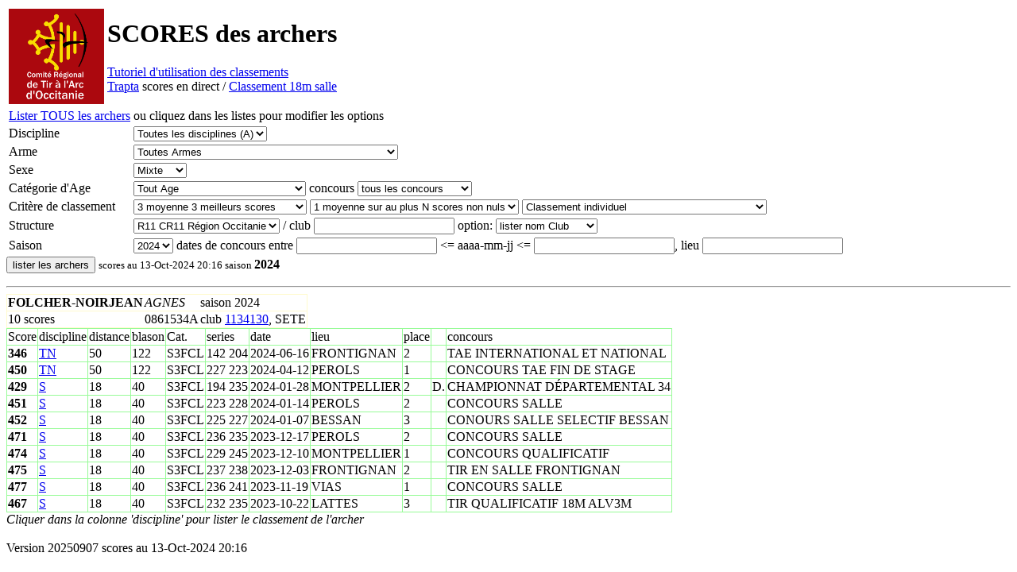

--- FILE ---
content_type: text/html; charset=UTF-8
request_url: https://arc-occitanie.fr/scores/?licence=0861534A&saison=2024
body_size: 2487
content:



<html>
  <head>
    <meta http-equiv="content-type" content="text/html; charset=UTF-8">
    <meta charset="UTF-8">
    <link rel="stylesheet" href="style.css" />
    <title>Scores archers | Arc Occitanie</title>
    <meta name="keywords" content="ARC, Occitanie, Comite, Regional, tir, arc, archerie, classique, poulie, compound, competition, federal, FITA, nature, field, campagne, ligue, club">
    <!--  meta name="robots" content="index, follow" -->
    <meta name="classification" content="Comite Regional Tir Arc Occitanie">
  </head>

  <body>
    <table>
      <tr>
        <td>
          <a href="https://arc-occitanie.fr/">
            <img src="https://arc-occitanie.fr/images/logo/20171013_logo_crtao_all_blacks.png" width="120" height="120" alt="retour accueil" title="retour accueil"border="0">			</a>
        </td>
        <td>
          <h1 align="left">SCORES des archers</h1>         <a href='https://arc-occitanie.fr/vie-sportive/scores-archers-occitanie/'>Tutoriel d'utilisation des classements</a>
		  <br>
		  <a href='https://arc-occitanie.fr/trapta/'>Trapta</a> scores en direct /
          <a href='https://arc-occitanie.fr/classement/'>Classement 18m salle</a> 
          <!--  >a href='https:; //arc-occitanie.fr/vie-sportive/cr-salle/#para'> para-tir en salle</a -->        </td>

      </tr>
    </table>

    <form name='select_cut_form' method='get'><table>

        <tr>
          <td> <a href='.'> Lister TOUS les archers</a> 
          </td>
          <td> ou cliquez dans les listes pour modifier les options
          </td>
        </tr>
        <tr>
          <td>
            Discipline
          </td>
          <td><select name="discipline"><option value="S">18m Salle (S)</option><option value="TI">TAE International (TI)</option><option value="TN">TAE National (TN)</option><option value="C">Campagne (C)</option><option value="3">3D (3)</option><option value="N">Nature (N)</option><option value="B">Beursault (B)</option><option value="H">para-TAE (H)</option><option value="I">para-salle (I)</option><option value="A" selected >Toutes les disciplines (A)</option></select>
          </td>
        </tr>

        <tr>
          <td>
            Arme
          </td>
          <td><select name="arme"><option value="CL">CL classique</option><option value="CO">CO compound - poulies</option><option value="BB">BB arc nu</option><option value="AD">AD arc droit</option><option value="AC">AC arc chasse</option><option value="TL">TL tir libre (incluant poulies avec viseur en 3D/Nature)</option><option value="AZ" selected >Toutes Armes</option></select>
          </td>
        </tr>
        <tr>
          <td>
            Sexe
          </td>
          <td><select name="sexe"><option value="F">Femme</option><option value="H">Homme</option><option value="M" selected >Mixte</option></select>
          </td>
        </tr>
        <tr>
          <td>
            Catégorie d'Age
          </td>
          <td><select name="cat"><option value="T" selected >Tout Age</option><option value="U11">U11 Poussin</option><option value="U13">U13 Benjamin</option><option value="U15">U15 Minime</option><option value="U18">U18 Cadet</option><option value="U21">U21 Junior</option><option value="S1">S1 senior 1</option><option value="S2">S2 senior 2</option><option value="S3">S3 senior 3</option><option value="SA">SA seniors 1+2+3</option><option value="SJ">SJ S123+U21</option><option value="SJC">SJC S123+U21+U18</option><option value="CJ">CJ U18+U21</option><option value="BM">BM U13+U15</option><option value="BMC">BMC U13+U15+U18</option><option value="BMCJ">BMCJ U13+U15+U18+U21</option><option value="JE">JEunes U11+U13+U15+U18+U21</option><option value="P">Poussin U11</option><option value="B">Benjamin U13</option><option value="M">Minime U15</option><option value="C">Cadet U18</option><option value="J">Junior U21</option></select> concours <select name="compet"><option value="T" selected >tous les concours</option><option value="R">Regional</option><option value="D">Departemental</option><option value="N">National</option><option value="A">Selectif national</option><option value="E">Europeen</option><option value="M">Mondial</option><option value="I">International</option><option value="WA">World Archery</option><option value="FW">FFTA+World Archery</option></select>
          </td>
        </tr>
        <tr>
          <td>
            Critère de classement
          </td>
          <td><select name="crit"><option value="0">0 Premier score</option><option value="1">1 meilleur score</option><option value="2">2 moyenne sur 2 meilleurs scores</option><option value="3" selected >3 moyenne 3 meilleurs scores</option><option value="4">4 moyenne 4 meilleurs scores</option><option value="-1">Moyenne de tous les scores</option></select>  <select name="tmoy"><option value="0">0 moyenne sur N scores exactement</option><option value="1" selected >1 moyenne sur au plus N scores non nuls</option></select>  <select name="equip"><option value="0" selected >Classement individuel</option><option value="1">Scores de club</option><option value="3">Equipes de club, meilleures moyennes par archer</option></select>
          </td>
        </tr>
        <tr>
          <td>
            Structure
          </td>
          <td><select name="structure"><option value="R11" selected >R11 CR11 Région Occitanie</option><option value="D09">D09 Ari&egrave;ge</option><option value="D11">D11 Aude</option><option value="D12">D12 Aveyron</option><option value="D30">D30 Gard</option><option value="D31">D31 Haute-Garonne</option><option value="D32">D32 Gers</option><option value="D34">D34 Hérault</option><option value="D46">D46 Lot</option><option value="D48">D48 Loz&egrave;re</option><option value="D65">D65 Hautes-Pyrénées</option><option value="D66">D66 Pyrénées Orientales</option><option value="D81">D81 Tarn</option><option value="D82">D82 Tarn et Garonne</option><option value="F">F Monde</option></select> / club <input type=text name="club" value=> option: <select name="option_colonne"><option value="0" selected >lister nom Club</option><option value="1">lister code Club</option><option value="2">lister Departement</option></select>          </td>
        </tr>  <tr>
          <td>
            Saison
          </td>
          <td><select name="saison"><option value="2026">2026</option><option value="2025">2025</option><option value="2024" selected >2024</option><option value="2023">2023</option><option value="2022">2022</option><option value="2021">2021</option><option value="2020">2020</option><option value="2019">2019</option></select> dates de concours entre <input type=text name="date1" value=> <= aaaa-mm-jj <= <input type=text name="date2" value=>, lieu <input type=text name="lieu_concours" value=></td></tr></table><button type="submit" name="lister" value="lister">lister les archers</button>  <small>scores au 13-Oct-2024 20:16 saison </small><b>2024</b></form><hr><table id='liste1'><tr><td><b>FOLCHER-NOIRJEAN</b> </td><td><i>AGNES</i></td><td> saison 2024</td></tr><tr><td>10 scores</td><td>0861534A</td><td>  club <a href=?club=1134130&saison=2024>1134130</a>, SETE</br></td></tr></table>
    <table id='tscores'>
    <tr>
    <td> Score</td>
    <td> discipline</td>
    <td> distance </td>
    <td> blason </td>
    <td> Cat. </td>
    <td> series </td>
    <td> date </td>
    <td> lieu </td>
    <td> place </td>
    <td>  </td>
    <td> concours </td>
    </tr><tr><td><b>346</b></td><td><a href=?discipline=TN&cat=S3&sexe=F&arme=CL&saison=2024>TN</a></td><td>50</td><td>122</td><td>S3FCL</td><td>142 204 </td><td> 2024-06-16</td><td>FRONTIGNAN</td><td>2</td><td></td><td>TAE INTERNATIONAL ET NATIONAL
</td></tr><tr><td><b>450</b></td><td><a href=?discipline=TN&cat=S3&sexe=F&arme=CL&saison=2024>TN</a></td><td>50</td><td>122</td><td>S3FCL</td><td>227 223 </td><td> 2024-04-12</td><td>PEROLS</td><td>1</td><td></td><td>CONCOURS TAE FIN DE STAGE
</td></tr><tr><td><b>429</b></td><td><a href=?discipline=S&cat=S3&sexe=F&arme=CL&saison=2024>S</a></td><td>18</td><td>40</td><td>S3FCL</td><td>194 235 </td><td> 2024-01-28</td><td>MONTPELLIER</td><td>2</td><td> D.</td><td>CHAMPIONNAT DÉPARTEMENTAL 34
</td></tr><tr><td><b>451</b></td><td><a href=?discipline=S&cat=S3&sexe=F&arme=CL&saison=2024>S</a></td><td>18</td><td>40</td><td>S3FCL</td><td>223 228 </td><td> 2024-01-14</td><td>PEROLS</td><td>2</td><td></td><td>CONCOURS SALLE
</td></tr><tr><td><b>452</b></td><td><a href=?discipline=S&cat=S3&sexe=F&arme=CL&saison=2024>S</a></td><td>18</td><td>40</td><td>S3FCL</td><td>225 227 </td><td> 2024-01-07</td><td>BESSAN</td><td>3</td><td></td><td>CONOURS SALLE SELECTIF BESSAN
</td></tr><tr><td><b>471</b></td><td><a href=?discipline=S&cat=S3&sexe=F&arme=CL&saison=2024>S</a></td><td>18</td><td>40</td><td>S3FCL</td><td>236 235 </td><td> 2023-12-17</td><td>PEROLS</td><td>2</td><td></td><td>CONCOURS SALLE
</td></tr><tr><td><b>474</b></td><td><a href=?discipline=S&cat=S3&sexe=F&arme=CL&saison=2024>S</a></td><td>18</td><td>40</td><td>S3FCL</td><td>229 245 </td><td> 2023-12-10</td><td>MONTPELLIER</td><td>1</td><td></td><td>CONCOURS QUALIFICATIF 
</td></tr><tr><td><b>475</b></td><td><a href=?discipline=S&cat=S3&sexe=F&arme=CL&saison=2024>S</a></td><td>18</td><td>40</td><td>S3FCL</td><td>237 238 </td><td> 2023-12-03</td><td>FRONTIGNAN</td><td>2</td><td></td><td>TIR EN SALLE FRONTIGNAN
</td></tr><tr><td><b>477</b></td><td><a href=?discipline=S&cat=S3&sexe=F&arme=CL&saison=2024>S</a></td><td>18</td><td>40</td><td>S3FCL</td><td>236 241 </td><td> 2023-11-19</td><td>VIAS</td><td>1</td><td></td><td>CONCOURS SALLE
</td></tr><tr><td><b>467</b></td><td><a href=?discipline=S&cat=S3&sexe=F&arme=CL&saison=2024>S</a></td><td>18</td><td>40</td><td>S3FCL</td><td>232 235 </td><td> 2023-10-22</td><td>LATTES</td><td>3</td><td></td><td>TIR QUALIFICATIF 18M ALV3M
</td></tr></table><i>Cliquer dans la colonne 'discipline' pour lister le classement de l'archer</br></i><br>Version 20250907 scores au 13-Oct-2024 20:16</body></html>

--- FILE ---
content_type: text/css
request_url: https://arc-occitanie.fr/scores/style.css
body_size: 172
content:
#liste1 {
    border-collapse: collapse;
    border: 1px solid black;
} 

#liste1 tr {
    border: 1px solid LemonChiffon;
} 
#liste1  td{
    border: 1px solid none;
} 
#results {
    border-collapse: collapse;
    width: 100%;
    border: 1px solid black;
} 

#results tr {
    border: 1px solid black;
} 
#results  td{
    border: 1px solid LightBlue;
} 


#tscores {
    border-collapse: collapse;
    border: 1px solid PaleGreen;
} 

#tscores tr td{
    border: 1px solid PaleGreen;
}
.divTable {
    display: table;
    width: 100%;
}

.divTableRow {
    display: table-row;
}

.divTableHeading {
    background-color: #EEE;
    display: table-header-group;
}

.divTableCell, .divTableHead {
    border: 1px solid #999999;
    display: table-cell;
    padding: 3px 10px;
}

.divTableHeading {
    background-color: #EEE;
    display: table-header-group;
    font-weight: bold;
}

.divTableFoot {
    background-color: #EEE;
    display: table-footer-group;
    font-weight: bold;
}

.divTableBody {
    display: table-row-group;
}


